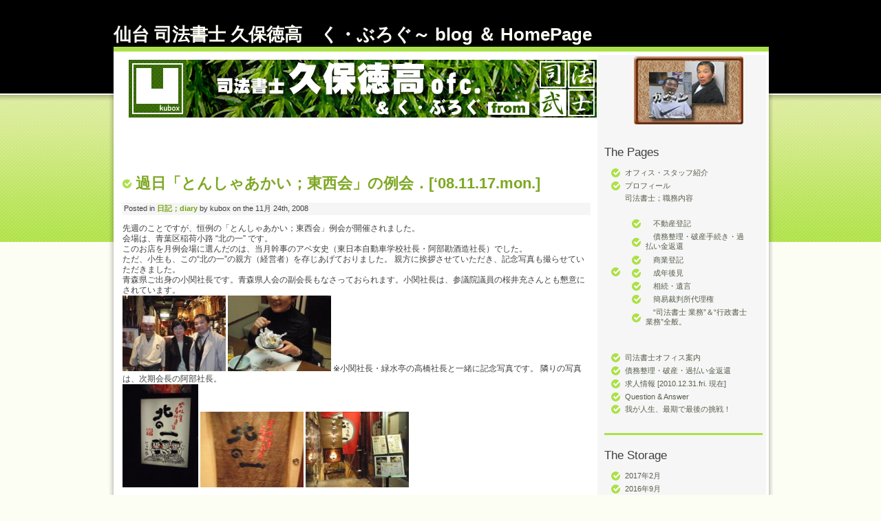

--- FILE ---
content_type: text/html; charset=UTF-8
request_url: https://toc-tac.jp/?p=9777
body_size: 7724
content:
<!DOCTYPE html PUBLIC "-//W3C//DTD XHTML 1.0 Transitional//EN" "http://www.w3.org/TR/xhtml1/DTD/xhtml1-transitional.dtd">
<html xmlns="http://www.w3.org/1999/xhtml">

<head profile="http://gmpg.org/xfn/11">
	<meta http-equiv="Content-Type" content="text/html; charset=UTF-8" />
	<title>仙台 司法書士 久保徳高　く・ぶろぐ～ blog ＆ HomePage &raquo; 過日「とんしゃあかい；東西会」の例会．[&#8216;08.11.17.mon.]</title>
	<meta name="generator" content="WordPress 4.9.26" /> <!-- leave this for stats please -->
	<style type="text/css" media="screen">
		@import url( https://toc-tac.jp/wp-content/themes/green-marinee/style.css );
	</style>

	<link rel="alternate" type="application/rss+xml" title="RSS 2.0" href="https://toc-tac.jp/?feed=rss2" />
	<link rel="alternate" type="application/atom+xml" title="Atom 0.3" href="https://toc-tac.jp/?feed=atom" />
	<link rel="shortcut icon" type="image/ico" href="https://toc-tac.jp/wp-content/themes/green-marinee/favicon.ico" />
	<link rel="pingback" href="https://toc-tac.jp/xmlrpc.php" />
    	<link rel='archives' title='2017年2月' href='https://toc-tac.jp/?m=201702' />
	<link rel='archives' title='2016年9月' href='https://toc-tac.jp/?m=201609' />
	<link rel='archives' title='2016年1月' href='https://toc-tac.jp/?m=201601' />
	<link rel='archives' title='2014年11月' href='https://toc-tac.jp/?m=201411' />
	<link rel='archives' title='2014年6月' href='https://toc-tac.jp/?m=201406' />
	<link rel='archives' title='2014年4月' href='https://toc-tac.jp/?m=201404' />
	<link rel='archives' title='2014年3月' href='https://toc-tac.jp/?m=201403' />
	<link rel='archives' title='2014年2月' href='https://toc-tac.jp/?m=201402' />
	<link rel='archives' title='2013年12月' href='https://toc-tac.jp/?m=201312' />
	<link rel='archives' title='2013年11月' href='https://toc-tac.jp/?m=201311' />
	<link rel='archives' title='2013年10月' href='https://toc-tac.jp/?m=201310' />
	<link rel='archives' title='2013年6月' href='https://toc-tac.jp/?m=201306' />
	<link rel='archives' title='2013年4月' href='https://toc-tac.jp/?m=201304' />
	<link rel='archives' title='2013年1月' href='https://toc-tac.jp/?m=201301' />
	<link rel='archives' title='2012年7月' href='https://toc-tac.jp/?m=201207' />
	<link rel='archives' title='2012年4月' href='https://toc-tac.jp/?m=201204' />
	<link rel='archives' title='2011年11月' href='https://toc-tac.jp/?m=201111' />
	<link rel='archives' title='2011年6月' href='https://toc-tac.jp/?m=201106' />
	<link rel='archives' title='2011年5月' href='https://toc-tac.jp/?m=201105' />
	<link rel='archives' title='2010年12月' href='https://toc-tac.jp/?m=201012' />
	<link rel='archives' title='2010年7月' href='https://toc-tac.jp/?m=201007' />
	<link rel='archives' title='2010年1月' href='https://toc-tac.jp/?m=201001' />
	<link rel='archives' title='2009年12月' href='https://toc-tac.jp/?m=200912' />
	<link rel='archives' title='2009年8月' href='https://toc-tac.jp/?m=200908' />
	<link rel='archives' title='2009年7月' href='https://toc-tac.jp/?m=200907' />
	<link rel='archives' title='2009年6月' href='https://toc-tac.jp/?m=200906' />
	<link rel='archives' title='2009年5月' href='https://toc-tac.jp/?m=200905' />
	<link rel='archives' title='2009年4月' href='https://toc-tac.jp/?m=200904' />
	<link rel='archives' title='2009年1月' href='https://toc-tac.jp/?m=200901' />
	<link rel='archives' title='2008年12月' href='https://toc-tac.jp/?m=200812' />
	<link rel='archives' title='2008年11月' href='https://toc-tac.jp/?m=200811' />
	<link rel='archives' title='2008年10月' href='https://toc-tac.jp/?m=200810' />
	<link rel='archives' title='2008年9月' href='https://toc-tac.jp/?m=200809' />
	<link rel='archives' title='2008年8月' href='https://toc-tac.jp/?m=200808' />
	<link rel='archives' title='2008年7月' href='https://toc-tac.jp/?m=200807' />
	<link rel='archives' title='2008年6月' href='https://toc-tac.jp/?m=200806' />
	<link rel='archives' title='2008年5月' href='https://toc-tac.jp/?m=200805' />
	<link rel='archives' title='2008年4月' href='https://toc-tac.jp/?m=200804' />
	<link rel='archives' title='2008年3月' href='https://toc-tac.jp/?m=200803' />
	<link rel='archives' title='2008年2月' href='https://toc-tac.jp/?m=200802' />
	<link rel='archives' title='2008年1月' href='https://toc-tac.jp/?m=200801' />
	<link rel='archives' title='2007年12月' href='https://toc-tac.jp/?m=200712' />
	<link rel='archives' title='2007年11月' href='https://toc-tac.jp/?m=200711' />
	<link rel='archives' title='2007年10月' href='https://toc-tac.jp/?m=200710' />
	<link rel='archives' title='2007年9月' href='https://toc-tac.jp/?m=200709' />
	<link rel='archives' title='2007年8月' href='https://toc-tac.jp/?m=200708' />
	<link rel='archives' title='2007年7月' href='https://toc-tac.jp/?m=200707' />
	<link rel='archives' title='2007年6月' href='https://toc-tac.jp/?m=200706' />
	<link rel='archives' title='2007年5月' href='https://toc-tac.jp/?m=200705' />
	<link rel='archives' title='2007年4月' href='https://toc-tac.jp/?m=200704' />
	<link rel='archives' title='2007年3月' href='https://toc-tac.jp/?m=200703' />
	<link rel='archives' title='2007年2月' href='https://toc-tac.jp/?m=200702' />
	<link rel='archives' title='2007年1月' href='https://toc-tac.jp/?m=200701' />
	<link rel='archives' title='2006年12月' href='https://toc-tac.jp/?m=200612' />
	<link rel='archives' title='2006年11月' href='https://toc-tac.jp/?m=200611' />
	<link rel='archives' title='2006年10月' href='https://toc-tac.jp/?m=200610' />
	<link rel='archives' title='2006年9月' href='https://toc-tac.jp/?m=200609' />
	<link rel='archives' title='2006年8月' href='https://toc-tac.jp/?m=200608' />
	<link rel='archives' title='2006年7月' href='https://toc-tac.jp/?m=200607' />
	<link rel='archives' title='2006年6月' href='https://toc-tac.jp/?m=200606' />
	<link rel='archives' title='2006年5月' href='https://toc-tac.jp/?m=200605' />
	<link rel='archives' title='2006年4月' href='https://toc-tac.jp/?m=200604' />
	<link rel='archives' title='2006年3月' href='https://toc-tac.jp/?m=200603' />
		<link rel='dns-prefetch' href='//s.w.org' />
		<script type="text/javascript">
			window._wpemojiSettings = {"baseUrl":"https:\/\/s.w.org\/images\/core\/emoji\/11\/72x72\/","ext":".png","svgUrl":"https:\/\/s.w.org\/images\/core\/emoji\/11\/svg\/","svgExt":".svg","source":{"concatemoji":"https:\/\/toc-tac.jp\/wp-includes\/js\/wp-emoji-release.min.js?ver=4.9.26"}};
			!function(e,a,t){var n,r,o,i=a.createElement("canvas"),p=i.getContext&&i.getContext("2d");function s(e,t){var a=String.fromCharCode;p.clearRect(0,0,i.width,i.height),p.fillText(a.apply(this,e),0,0);e=i.toDataURL();return p.clearRect(0,0,i.width,i.height),p.fillText(a.apply(this,t),0,0),e===i.toDataURL()}function c(e){var t=a.createElement("script");t.src=e,t.defer=t.type="text/javascript",a.getElementsByTagName("head")[0].appendChild(t)}for(o=Array("flag","emoji"),t.supports={everything:!0,everythingExceptFlag:!0},r=0;r<o.length;r++)t.supports[o[r]]=function(e){if(!p||!p.fillText)return!1;switch(p.textBaseline="top",p.font="600 32px Arial",e){case"flag":return s([55356,56826,55356,56819],[55356,56826,8203,55356,56819])?!1:!s([55356,57332,56128,56423,56128,56418,56128,56421,56128,56430,56128,56423,56128,56447],[55356,57332,8203,56128,56423,8203,56128,56418,8203,56128,56421,8203,56128,56430,8203,56128,56423,8203,56128,56447]);case"emoji":return!s([55358,56760,9792,65039],[55358,56760,8203,9792,65039])}return!1}(o[r]),t.supports.everything=t.supports.everything&&t.supports[o[r]],"flag"!==o[r]&&(t.supports.everythingExceptFlag=t.supports.everythingExceptFlag&&t.supports[o[r]]);t.supports.everythingExceptFlag=t.supports.everythingExceptFlag&&!t.supports.flag,t.DOMReady=!1,t.readyCallback=function(){t.DOMReady=!0},t.supports.everything||(n=function(){t.readyCallback()},a.addEventListener?(a.addEventListener("DOMContentLoaded",n,!1),e.addEventListener("load",n,!1)):(e.attachEvent("onload",n),a.attachEvent("onreadystatechange",function(){"complete"===a.readyState&&t.readyCallback()})),(n=t.source||{}).concatemoji?c(n.concatemoji):n.wpemoji&&n.twemoji&&(c(n.twemoji),c(n.wpemoji)))}(window,document,window._wpemojiSettings);
		</script>
		<style type="text/css">
img.wp-smiley,
img.emoji {
	display: inline !important;
	border: none !important;
	box-shadow: none !important;
	height: 1em !important;
	width: 1em !important;
	margin: 0 .07em !important;
	vertical-align: -0.1em !important;
	background: none !important;
	padding: 0 !important;
}
</style>
<link rel='https://api.w.org/' href='https://toc-tac.jp/index.php?rest_route=/' />
<link rel="EditURI" type="application/rsd+xml" title="RSD" href="https://toc-tac.jp/xmlrpc.php?rsd" />
<link rel="wlwmanifest" type="application/wlwmanifest+xml" href="https://toc-tac.jp/wp-includes/wlwmanifest.xml" /> 
<link rel='prev' title='私のblogを、このところ一休みしていました。[11.23.sun.]' href='https://toc-tac.jp/?p=9763' />
<link rel='next' title='先月“健康”という月刊誌のインタヴューを受けました。[10.22.wed.]' href='https://toc-tac.jp/?p=9791' />
<meta name="generator" content="WordPress 4.9.26" />
<link rel="canonical" href="https://toc-tac.jp/?p=9777" />
<link rel='shortlink' href='https://toc-tac.jp/?p=9777' />
<link rel="alternate" type="application/json+oembed" href="https://toc-tac.jp/index.php?rest_route=%2Foembed%2F1.0%2Fembed&#038;url=https%3A%2F%2Ftoc-tac.jp%2F%3Fp%3D9777" />
<link rel="alternate" type="text/xml+oembed" href="https://toc-tac.jp/index.php?rest_route=%2Foembed%2F1.0%2Fembed&#038;url=https%3A%2F%2Ftoc-tac.jp%2F%3Fp%3D9777&#038;format=xml" />
<script type="text/javascript" src="https://toc-tac.jp/wp-content/plugins/si-captcha-for-wordpress/captcha/si_captcha.js?ver=1769141141"></script>
<!-- begin SI CAPTCHA Anti-Spam - login/register form style -->
<style type="text/css">
.si_captcha_small { width:175px; height:45px; padding-top:10px; padding-bottom:10px; }
.si_captcha_large { width:250px; height:60px; padding-top:10px; padding-bottom:10px; }
img#si_image_com { border-style:none; margin:0; padding-right:5px; float:left; }
img#si_image_reg { border-style:none; margin:0; padding-right:5px; float:left; }
img#si_image_log { border-style:none; margin:0; padding-right:5px; float:left; }
img#si_image_side_login { border-style:none; margin:0; padding-right:5px; float:left; }
img#si_image_checkout { border-style:none; margin:0; padding-right:5px; float:left; }
img#si_image_jetpack { border-style:none; margin:0; padding-right:5px; float:left; }
img#si_image_bbpress_topic { border-style:none; margin:0; padding-right:5px; float:left; }
.si_captcha_refresh { border-style:none; margin:0; vertical-align:bottom; }
div#si_captcha_input { display:block; padding-top:15px; padding-bottom:5px; }
label#si_captcha_code_label { margin:0; }
input#si_captcha_code_input { width:65px; }
p#si_captcha_code_p { clear: left; padding-top:10px; }
.si-captcha-jetpack-error { color:#DC3232; }
</style>
<!-- end SI CAPTCHA Anti-Spam - login/register form style -->
</head>

<body>
<div id="container">
<div id="skip">
	<p><a href="#content" title="Skip to site content">Skip to content</a></p>
	<p><a href="#search" title="Skip to search" accesskey="s">Skip to search - Accesskey = s</a></p>
</div>
<hr />
<h1><a href="https://toc-tac.jp">仙台 司法書士 久保徳高　く・ぶろぐ～ blog ＆ HomePage</a></h1>
	<!-- Tag line description is off by default. Please see readme.txt or CSS(h1,tagline) for more info
		<div class="tagline"></div> 
	-->
	<div id="content_bg">
	<!-- Needed for dropshadows -->
	<div class="container_left">
	<div class="container_right">
	<div class="topline">
	<!-- Start float clearing -->
	<div class="clearfix">
<table  width="100%">
<tr>
  <td  colspan="5"height="5" align="right" valign="bottom"></td>
  </tr>
  <tr>
<tr><td width="5" ></td><td width="680px" align="center"><img src="image/sihouheader.jpg" style="padding-left:5px;"  /></td>
<td rowspan="3" width="227" align="center"  valign="top"><img src="img/sidehead.jpg"  border="0" /></td></tr>
</tr>
<tr> 

  </tr>
</table>
<!-- end header -->
<!-- begin sidebar -->
<div id="right">
	<!--
		<div id="author">
			Here is a section you can use to briefly talk about yourself or your site. Uncomment and delete this line to use.
			<h3>The Author</h3>
			<p>Your description here.</p>
		</div>
		
		<div class="line"></div>
	-->
		<div id="links">

		<div id="pages">
			<h3>The Pages</h3>
				<ul>
					<li class="page_item page-item-7632"><a href="https://toc-tac.jp/?page_id=7632">オフィス・スタッフ紹介</a></li>
<li class="page_item page-item-398"><a href="https://toc-tac.jp/?page_id=398">プロフィール</a></li>
<li class="page_item page-item-4 page_item_has_children"><a href="https://toc-tac.jp/?page_id=4">司法書士；職務内容</a>
<ul class='children'>
	<li class="page_item page-item-6317"><a href="https://toc-tac.jp/?page_id=6317">　不動産登記</a></li>
	<li class="page_item page-item-6321"><a href="https://toc-tac.jp/?page_id=6321">　債務整理・破産手続き・過払い金返還</a></li>
	<li class="page_item page-item-6318"><a href="https://toc-tac.jp/?page_id=6318">　商業登記</a></li>
	<li class="page_item page-item-6319"><a href="https://toc-tac.jp/?page_id=6319">　成年後見</a></li>
	<li class="page_item page-item-10153"><a href="https://toc-tac.jp/?page_id=10153">　相続・遺言</a></li>
	<li class="page_item page-item-6320"><a href="https://toc-tac.jp/?page_id=6320">　簡易裁判所代理権</a></li>
	<li class="page_item page-item-7321"><a href="https://toc-tac.jp/?page_id=7321">　“司法書士 業務”＆“行政書士 業務”全般。</a></li>
</ul>
</li>
<li class="page_item page-item-14"><a href="https://toc-tac.jp/?page_id=14">司法書士オフィス案内</a></li>
<li class="page_item page-item-4109"><a href="https://toc-tac.jp/?page_id=4109">債務整理・破産・過払い金返還</a></li>
<li class="page_item page-item-4110"><a href="https://toc-tac.jp/?page_id=4110">求人情報 [2010.12.31.fri. 現在]</a></li>
<li class="page_item page-item-22"><a href="https://toc-tac.jp/?page_id=22">Question &#038; Answer</a></li>
<li class="page_item page-item-959"><a href="https://toc-tac.jp/?page_id=959">我が人生、最期で最後の挑戦！</a></li>
				</ul>
		</div>

		<div class="line"></div>

		
		
		

		<h3>The Storage</h3>
			<ul>
		 			<li><a href='https://toc-tac.jp/?m=201702'>2017年2月</a></li>
	<li><a href='https://toc-tac.jp/?m=201609'>2016年9月</a></li>
	<li><a href='https://toc-tac.jp/?m=201601'>2016年1月</a></li>
	<li><a href='https://toc-tac.jp/?m=201411'>2014年11月</a></li>
	<li><a href='https://toc-tac.jp/?m=201406'>2014年6月</a></li>
	<li><a href='https://toc-tac.jp/?m=201404'>2014年4月</a></li>
	<li><a href='https://toc-tac.jp/?m=201403'>2014年3月</a></li>
	<li><a href='https://toc-tac.jp/?m=201402'>2014年2月</a></li>
	<li><a href='https://toc-tac.jp/?m=201312'>2013年12月</a></li>
	<li><a href='https://toc-tac.jp/?m=201311'>2013年11月</a></li>
	<li><a href='https://toc-tac.jp/?m=201310'>2013年10月</a></li>
	<li><a href='https://toc-tac.jp/?m=201306'>2013年6月</a></li>
	<li><a href='https://toc-tac.jp/?m=201304'>2013年4月</a></li>
	<li><a href='https://toc-tac.jp/?m=201301'>2013年1月</a></li>
	<li><a href='https://toc-tac.jp/?m=201207'>2012年7月</a></li>
	<li><a href='https://toc-tac.jp/?m=201204'>2012年4月</a></li>
	<li><a href='https://toc-tac.jp/?m=201111'>2011年11月</a></li>
	<li><a href='https://toc-tac.jp/?m=201106'>2011年6月</a></li>
	<li><a href='https://toc-tac.jp/?m=201105'>2011年5月</a></li>
	<li><a href='https://toc-tac.jp/?m=201012'>2010年12月</a></li>
	<li><a href='https://toc-tac.jp/?m=201007'>2010年7月</a></li>
	<li><a href='https://toc-tac.jp/?m=201001'>2010年1月</a></li>
	<li><a href='https://toc-tac.jp/?m=200912'>2009年12月</a></li>
	<li><a href='https://toc-tac.jp/?m=200908'>2009年8月</a></li>
	<li><a href='https://toc-tac.jp/?m=200907'>2009年7月</a></li>
	<li><a href='https://toc-tac.jp/?m=200906'>2009年6月</a></li>
	<li><a href='https://toc-tac.jp/?m=200905'>2009年5月</a></li>
	<li><a href='https://toc-tac.jp/?m=200904'>2009年4月</a></li>
	<li><a href='https://toc-tac.jp/?m=200901'>2009年1月</a></li>
	<li><a href='https://toc-tac.jp/?m=200812'>2008年12月</a></li>
	<li><a href='https://toc-tac.jp/?m=200811'>2008年11月</a></li>
	<li><a href='https://toc-tac.jp/?m=200810'>2008年10月</a></li>
	<li><a href='https://toc-tac.jp/?m=200809'>2008年9月</a></li>
	<li><a href='https://toc-tac.jp/?m=200808'>2008年8月</a></li>
	<li><a href='https://toc-tac.jp/?m=200807'>2008年7月</a></li>
	<li><a href='https://toc-tac.jp/?m=200806'>2008年6月</a></li>
	<li><a href='https://toc-tac.jp/?m=200805'>2008年5月</a></li>
	<li><a href='https://toc-tac.jp/?m=200804'>2008年4月</a></li>
	<li><a href='https://toc-tac.jp/?m=200803'>2008年3月</a></li>
	<li><a href='https://toc-tac.jp/?m=200802'>2008年2月</a></li>
	<li><a href='https://toc-tac.jp/?m=200801'>2008年1月</a></li>
	<li><a href='https://toc-tac.jp/?m=200712'>2007年12月</a></li>
	<li><a href='https://toc-tac.jp/?m=200711'>2007年11月</a></li>
	<li><a href='https://toc-tac.jp/?m=200710'>2007年10月</a></li>
	<li><a href='https://toc-tac.jp/?m=200709'>2007年9月</a></li>
	<li><a href='https://toc-tac.jp/?m=200708'>2007年8月</a></li>
	<li><a href='https://toc-tac.jp/?m=200707'>2007年7月</a></li>
	<li><a href='https://toc-tac.jp/?m=200706'>2007年6月</a></li>
	<li><a href='https://toc-tac.jp/?m=200705'>2007年5月</a></li>
	<li><a href='https://toc-tac.jp/?m=200704'>2007年4月</a></li>
	<li><a href='https://toc-tac.jp/?m=200703'>2007年3月</a></li>
	<li><a href='https://toc-tac.jp/?m=200702'>2007年2月</a></li>
	<li><a href='https://toc-tac.jp/?m=200701'>2007年1月</a></li>
	<li><a href='https://toc-tac.jp/?m=200612'>2006年12月</a></li>
	<li><a href='https://toc-tac.jp/?m=200611'>2006年11月</a></li>
	<li><a href='https://toc-tac.jp/?m=200610'>2006年10月</a></li>
	<li><a href='https://toc-tac.jp/?m=200609'>2006年9月</a></li>
	<li><a href='https://toc-tac.jp/?m=200608'>2006年8月</a></li>
	<li><a href='https://toc-tac.jp/?m=200607'>2006年7月</a></li>
	<li><a href='https://toc-tac.jp/?m=200606'>2006年6月</a></li>
	<li><a href='https://toc-tac.jp/?m=200605'>2006年5月</a></li>
	<li><a href='https://toc-tac.jp/?m=200604'>2006年4月</a></li>
	<li><a href='https://toc-tac.jp/?m=200603'>2006年3月</a></li>
 			</ul>
 
		<div class="line"></div>

			<h3>The Categories</h3>
				<ul>
						<li class="cat-item cat-item-6"><a href="https://toc-tac.jp/?cat=6" title="年齢を省みることなく、あくなき挑戦です。　青臭い若き頃のくやしさを、いまリベンジします。">study results</a>
</li>
	<li class="cat-item cat-item-2"><a href="https://toc-tac.jp/?cat=2" title="WORD PRESSに移行する前のブログをインポートした記事です。">く・ぶろぐ (旧) blog before</a>
</li>
	<li class="cat-item cat-item-5"><a href="https://toc-tac.jp/?cat=5" title="ジャンルにとらわれず、多彩かつ多種多様に書きまくります。よろしく！">エッセイ＆コラム；essay &amp; column</a>
</li>
	<li class="cat-item cat-item-8"><a href="https://toc-tac.jp/?cat=8" title="「日記」とはいっても、週に１－３件をメドに記述します。">日記；diary</a>
</li>
	<li class="cat-item cat-item-7"><a href="https://toc-tac.jp/?cat=7" title="映画が大好きです。大好き人間の、お薦め映画です。">映画鑑賞；movie comment</a>
</li>
				</ul>	
		<div class="line"></div>
		
		<h3>The Associates</h3>
			<ul>
							</ul>

		<div class="line"></div>
		

<h3>The Search</h3>
			<p class="searchinfo">search site archives</p>
			<div id="search">
				<div id="search_area">
					<form id="searchform" method="get" action="/index.php">
						<input class="searchfield" type="text" name="s" id="s" value="" title="Enter keyword to search" />
						<input class="submit" type="submit" name="submit" value="" title="Click to search archives" />
					</form>
				</div>
			</div>


		<div class="line"></div>


			<h3>The Meta</h3>
				<ul>
					<!-- <li></li> -->
					<li><a href="https://toc-tac.jp/wp-login.php">ログイン</a></li>
					<li><a href="http://wordpress.org/" title="Powered by WordPress, state-of-the-art semantic personal publishing platform."><abbr title="WordPress">WP</abbr></a></li>
					<li><a href="http://gmpg.org/xfn/"><abbr title="XHTML Friends Network">XFN</abbr></a></li>
					<li><a href="feed:https://toc-tac.jp/?feed=rss2" title="Syndicate this site using RSS"><abbr title="Really Simple Syndication">RSS</abbr></a></li>
					<li><a href="feed:https://toc-tac.jp/?feed=comments-rss2" title="The latest comments to all posts in RSS">コメントの <abbr title="Really Simple Syndication">RSS</abbr></a></li>
					<li><a href="#content" title="back to top">Back to top</a></li>
									</ul>

		</div>
</div>

<!-- end sidebar -->
<hr />
<div id="content">

		<div id="post-9777">
	<h2><a href="https://toc-tac.jp/?p=9777" rel="bookmark"><strong><img src="img/links_bullet.jpg" width="13" height="13" border="0">
	  過日「とんしゃあかい；東西会」の例会．[&#8216;08.11.17.mon.]</strong></a></h2>	
	<br /><hr size="1" />
	<div class="meta">Posted in <a href="https://toc-tac.jp/?cat=8" rel="category">日記；diary</a> by kubox on the 11月 24th, 2008 </div>
	<div class="main">
	  <p>先週のことですが、恒例の「とんしゃあかい；東西会」例会が開催されました。<br />
会場は、青葉区稲荷小路 “北の一” です。<br />
このお店を月例会場に選んだのは、当月幹事のアベ女史（東日本自動車学校社長・阿部勘酒造社長）でした。<br />
ただ、小生も、この“北の一”の親方（経営者）を存じあげておりました。 親方に挨拶させていただき、記念写真も撮らせていただきました。<br />
青森県ご出身の小関社長です。青森県人会の副会長もなさっておられます。小関社長は、参議院議員の桜井充さんとも懇意にされています。<br />
<img id="image9790" height="110" alt=pb170071.JPG src="https://toc-tac.jp/wp-content/uploads/old_images/pb170071.thumbnail.JPG" width="150" class="imageframe" /> <img id="image9786" height="110" alt=pb170056.JPG src="https://toc-tac.jp/wp-content/uploads/old_images/pb170056.thumbnail.JPG" width="150" class="imageframe" /> ※小関社長・緑水亭の高橋社長と一緒に記念写真です。 隣りの写真は、次期会長の阿部社長。<br />
<img id="image9779" height="150" alt=pb170015.JPG src="https://toc-tac.jp/wp-content/uploads/old_images/pb170015.thumbnail.JPG" width="110" class="imageframe" /> <img id="image9780" height="110" alt=pb170020.JPG src="https://toc-tac.jp/wp-content/uploads/old_images/pb170020.thumbnail.JPG" width="150" class="imageframe" /> <img id="image9781" height="110" alt=pb170016.JPG src="https://toc-tac.jp/wp-content/uploads/old_images/pb170016.thumbnail.JPG" width="150" class="imageframe" /></p>
<p>さらに、３０年くらい前に、ふとしたことで知り合っていた親方の息子さんとも再会できました。<br />
当時は、春日町にお住まいでした。 ３０年ぶりのめぐり合いです。</p>
<p>で、東西会は、というと今月は「お題」があり、『私の健康法』というテーマで、全員が語らいました。<br />
「何もしないのが自分の健康法だ」とか、「休みの日にひたすら眠る」という健康法の方もおられました。</p>
<p>直前会長の須佐社長（彫刻家・東洋ワーク経営）の、「朝晩、１００回ずつの腹筋運動ということには、感心させられました。</p>
<p><img id="image9783" height="110" alt=pb170033.JPG src="https://toc-tac.jp/wp-content/uploads/old_images/pb170033.thumbnail.JPG" width="150" class="imageframe" /> <img id="image9784" height="110" alt=pb170043.JPG src="https://toc-tac.jp/wp-content/uploads/old_images/pb170043.thumbnail.JPG" width="150" class="imageframe" /> <img id="image9785" height="110" alt=pb170054.JPG src="https://toc-tac.jp/wp-content/uploads/old_images/pb170054.thumbnail.JPG" width="150" class="imageframe" /> <img id="image9787" height="110" alt=pb170062.JPG src="https://toc-tac.jp/wp-content/uploads/old_images/pb170062.thumbnail.JPG" width="150" class="imageframe" /> <img id="image9789" height="110" alt=pb170044.JPG src="https://toc-tac.jp/wp-content/uploads/old_images/pb170044.thumbnail.JPG" width="150" class="imageframe" /> <img id="image9782" height="110" alt=pb170029.JPG src="https://toc-tac.jp/wp-content/uploads/old_images/pb170029.thumbnail.JPG" width="150" class="imageframe" />※うまい料理と会食前の会議風景。<br />
　　</p>
<p>次期会長に、初の女性会長 アベ社長を選出して、次年度を迎えることにしました。<br />
東西会は、決算期が１２月で、年末＝年度末です。<br />
また、「会員を無理して増やすことはしない。ただ、女性にして関西出身という条件に限って、会員を勧誘・拡大すること」が、満場一致で可決されました。</p>
<p>私は、翌日、広島出身の女性 Ｋさんに会ったので、さっそく入会の声掛けをさせていただきました。<br />
この日の例会には、サントリー西宮支店長と神戸製鋼石丸支店長らが、急な出張で欠席なさいました。
</p>
<p>夕刻６時半から夜９時ころまで、“北の一”小関社長の、美味な料理と美酒に酔いしれた晩でした。</p>
<p><img id="image9778" height="110" alt=pb170013.JPG src="https://toc-tac.jp/wp-content/uploads/old_images/pb170013.thumbnail.JPG" width="150" class="imageframe" /> ※夜の稲荷小路（この中ほどの川政ビル地階）にあるお店です。</p>
<p>081124sun.</p>
	</div>
  </div>
	<div class="comments">
				<span><span class="screen-reader-text">過日「とんしゃあかい；東西会」の例会．[&#8216;08.11.17.mon.] は</span>コメントを受け付けていません</span>	</div>



<!-- You can start editing here. -->


  		<!-- If comments are closed. -->
		<p class="nocomments">Comments are closed.</p>
		
	




</div>
<!-- End float clearing -->
</div>
<!-- End content -->
<!-- begin footer -->
<hr />
	<div id="footer">
	<p>The Green Marin&eacute;e template by <a href="http://e-lusion.com" title="Ian Main - e-lusion.com">Ian Main</a> - Built for <a href="http://wordpress.org" title="Wordpress - As lovely as your Mum!">Wordpress 1.5</a></p>
		<div class="extras">
			<ul>
				<li><a href="feed:https://toc-tac.jp/?feed=rss2" title="Subscribe to RSS feed">RSS</a></li>
				<li><a href="feed:https://toc-tac.jp/?feed=comments-rss2" title="Subscribe to Comments RSS feed">Comments RSS</a></li>
				<li><a href="feed:https://toc-tac.jp/?feed=atom" title="Subscribe to Atom feed">Atom</a></li>
				<li><a href="http://wordpress.org/" title="Powered by the lovely WordPress">WP</a></li>
			</ul>
		</div>
	</div>
	</div>
	</div>
	</div>
	</div>
</div>
<script type='text/javascript' src='https://toc-tac.jp/wp-includes/js/wp-embed.min.js?ver=4.9.26'></script>
</body>
</html>

--- FILE ---
content_type: text/css
request_url: https://toc-tac.jp/wp-content/themes/green-marinee/style.css
body_size: 2428
content:
/*
Theme Name: Green Marinée
Theme URI: http://e-lusion.com/
Description: Green Marine was designed and built specially for <a href="http://alexking.org">Alex King's</a> WordPress 1.5 themes competition.
Version: 1.0
Author: Ian Main
Author URI: http://e-lusion.com/

For the WordPress community (GPL), enjoy it guys.
by Ian Main - e-lusion.com
*/

/*

	1) General selectors - body,h1/h3,a,blockquote,code,p
	2) Structure - container,content,tagline
	3) Left selectors - main,meta,comments
	4) Right selectors - author,links,line,search,themes
	5) Footer - extras
	6) Forms - input,textarea
	7) Accessibility - skip,hr
	8) Hacks - clearfix

*/

/* 1) -=-=-=- General selectors -=-=-=- */

body {
	background: #FCFEF4 url(images/bg_top.gif) repeat-x;
	margin: 68px 0 20px 0;
	padding: 0;
	font-family: Arial, Verdana, Helvetica;
	font-size:12px;
	color: #3F3F3F;
	text-align: center;
	}

h1 {
	color: #FCFEF4;
	margin: -35px 0 0 7px;
	position: absolute;
	font-size: 2.2em;
	}
	
/* Uncomment if you want to use the tagline feature (make sure you uncomment .tagline below) - off by default
h1 {
	color: #FCFEF4;
	margin: -45px 0 0 7px;
	position: absolute;
	font-size: 2.2em;
	}
*/
	
h1 a:link, h1 a:visited {
	color: #FCFEF4;
	text-decoration: none;
	}
	
h1 a:hover, h1 a:active {
	background: none;
	color: #DAED9C;
	text-decoration: none;
	}
	
h2 {
	color: #7DA721;
	font-weight: normal;
	font-size: 1.8em;
	margin: 20px 0 0 0;
	}
	
h2 a:link, h2 a:visited {
	color: #7DA721;
	font-weight: normal;
	text-decoration: none;
	}

h2 a:hover, h2 a:active {
	color: #3F3F3F;
	background: none;
	font-weight: normal;
	text-decoration: none;
	}
	
h3 {
	font-size: 1.4em;
	margin: 20px 0 -10px 0;
	font-weight: normal;
	}
	
a:link {
	color: #78A515;
	font-weight: bold;
	text-decoration: none;
	}
	
a:visited {
	color: #999;
	}
	
a:hover, a:active {
	background: #78A515;
	color: #fff;
	text-decoration: none;
	}
	
blockquote {
	border-left: 4px solid #3F3F3F;
	padding: 0 10px;
	margin: 0 0 0 10px;
	}
	
code {
	display: block;
	padding: 10px;
	color: #444E1F;
	background: #F5F8E8;
	font-size: 1.2em;
	border-top: 2px solid #D0EC98;
	}
.style19 {
	color: #FFFFFF;
	font-size: 10px;
}
.style20 {font-size: 9px}
.style21 {font-size: 10px}


p {
	line-height: 1.3;
	}
	
/* 2)-=-=-=- Structure -=-=-=- */
		
#container {
	width: 965px;
	margin: 0 auto;
	text-align: left;
	}
	
.container_left {
	background: url(images/container_left.gif) no-repeat;
	}
	
.container_right {
	background: url(images/container_right.gif) no-repeat top right;
	}
	
.topline {
	background: url(images/container_top.gif) no-repeat;
	}
	
#content {
	padding-top: 30px;
	margin: 20px;
	width: 680px;
	}
	
#content_bg {
	background: #fff url(images/container.gif) repeat-y;
	}
	
/* Uncomment if you want to use the tagline feature (make sure you uncomment h1 above and comment the original h1) - off by default
.tagline {
	color: #888;
	margin: -18px 0 0 9px;
	position: absolute;
	font-size: 1em;
	}
*/
	
/* 3)-=-=-=- Left selectors -=-=-=- */	
	
.main li {
	background: url(images/content_bullet.gif) no-repeat 0 7px;
	padding: 2px 0 0 10px;
	list-style: none;
	}
	
.main ul {
	padding: 0 0 20px 10px;
	margin: 0;
	}
	

	
.meta {
	background: #F5F5F5;
	font-size: .9em;
	padding: 2px;
	}
	
.meta:hover {
	background: #F7FEDC;
	}
	
.highlight { /* Basic highlight for text */
	background: #F7FEDC;
	}
	
.comments {
	font-size: 1.2em;
	padding-bottom: 25px;
	border-bottom: 3px double #eee;
	}
	
.comments a:link, .comments a:visited {
	color: #78A515;
	font-weight: bold;
	text-decoration: none;
	}
	
.comments a:hover, .comments a:active {
	background: #78A515;
	color: #fff;
	text-decoration: none;
	}	
	
.alt {
	background: #EAF8CF !important; 
	border: 1px solid #D5F0A4 !important;
	padding: 10px 10px 0 10px !important;
	}
	
.alt:hover {
	border: 1px solid #ACE149 !important;


	}
	
.commentlist li:hover {
	border: 1px solid #ACE149;
	}
	
.commentlist {
	padding: 0;
	margin: 0;
	}
	
.commentlist li {
	list-style: none;
	padding: 10px 10px 0 10px;
	background: #F6FCEB;
	border: 1px solid #DEF3B6;
	margin: 10px;
	color: #3C452D;
	}
	
p.metadate {
	font-size: .8em;
	margin: 0;
	text-transform: uppercase;
	}
	
p.comment_meta {
	margin: 0 0 10px 10px;
	font-size: .9em;
	}
	
.comment_author a:visited {
	font-weight: bold;
	text-decoration: none;
	}
	
.reply {
	font-weight: bold;
	font-size: 1.2em;
	margin: 10px 0 0 10px;
	}
	
.warning p { /* Used on the search page (image will appear if no result is found) */
	background: url(images/warning.gif) no-repeat left;
	height: 160px;
	padding: 20px 0 0 90px;
	font-size: 1.5em;
	margin: 0 0 0 10px;
	}
	
.postinput {
	margin-left: 10px;
	}
	
/* 4)-=-=-=- Right selectors -=-=-=- */	
	
#right {
	float: right;
	width: 250px;
	padding: 10px 15px;
	
	/* Box model hack used for IE5.5/5 */
	voice-family: "\"}\""; 
  	voice-family: inherit;
  	width: 230px;
	}
	
#author li {
	list-style: none;
	margin: 0;
	padding: 0 5px 20px 0;
	font-size: .9em;
	line-height: 1.4;
	}
	
#author ul {
	padding: 20px 0 0 0;
	margin: 0;
	}
	
#links li {
	list-style: none;
	background: url(images/links_bullet.gif) no-repeat 0 50%;
	padding: 2px 0 2px 20px;
	}
	
#links ul {
	padding: 20px 10px 30px 10px;
	margin: 0;
	}
	
#links a {
	font-size: .9em;
	text-decoration: none;
	}
	
#links a:link {
	color: #565D4A;
	font-weight: normal;
	}
	
#links a:visited {
	color: #aaa;
	}
	
#links a:hover, #links a:active {
	background: #80BE14;
	color: #fff;
	}
	
.line {
	border-top: 3px solid #ACE149;
	margin-top: -5px;
	}
	
#search {
	background: url(images/search.gif) no-repeat;
	height: 56px;
	margin: 0 auto;
	padding-top: 22px;
	}
	
#search h3 {
	font-size: 1.4em;
	margin: 20px 0 -10px 0;
	font-weight: normal;
	}
	
p.searchinfo {
	margin: 2px 0 -8px 2px;
	font-size: .9em;
	color: #999;
	}
	
.searchfield {
	background: #fff;
	border: 1px solid #ACE149;
	color: #7DA721;
	padding: 2px 5px 1px 5px;
	width: 160px;
	}
	
.searchfield:hover {
	border: 1px solid #BFBFBF;
	color: #949494;
	}
	
.submit {
	background: url(images/search_submit.gif) no-repeat;
	height: 20px;
	width: 52px;
	border: 0;
	margin-left: 2px;
	text-indent: -9999px;
	cursor: pointer;
	}
	
.submit:hover {
	background: url(images/search_submit.gif) no-repeat 0 -20px;
	height: 20px;
	width: 52px;
	border: 0;
	margin-left: 2px;
	cursor: pointer;
	}
	
.themes {
	font-size: .9em;
	}
	
/* 5)-=-=-=- Footer -=-=-=- */	
	
#footer {clear:both;
	background: url(images/footer.gif) no-repeat;
	height: 100px;
	}
	
#footer p {
	padding: 30px 0 0 70px;
	float: left;
	text-transform: uppercase;
	font-size: .9em;
	color: #777;
	}
	
.extras {
	float: right;
	padding: 33px 18px 0 0;
	}
	
.extras a {
	text-decoration: none;
	font-weight: bold;
	}
	
.extras a:link, .extras a:visited {
	background: #ccc;
	color: #fff;
	padding: 5px;
	border: 2px solid #fff;
	}
	
.extras a:hover, .extras a:active {
	background: #DEEEA4;
	color: #7AB90C;
	padding: 5px;
	border: 2px solid #C9E979;
	}
	
.extras li {
	display: inline;
	}
	
.extras ul {
	padding: 0 0 10px 0;
	margin: 0;
	}
	
/* 6)-=-=-=- Forms -=-=-=- */
	
input {
	border: 1px solid #BFBFBF;
	color: #949494;
	background: #fff;
	padding: 2px 5px 1px 5px;
	font-size: 1em;
	}
	
input:hover {
	background: #fff;
	border: 1px solid #ACE149;
	color: #7DA721;
	font-size: 1em;
	}
	
textarea {
	font-family: Arial, Verdana, Helvetica;
	font-size: 1.1em;
	border: 1px solid #BFBFBF;
	color: #949494;
	padding: 2px 5px 1px 5px;
	width: 450px;
	}
	
textarea:hover {
	background: #fff;
	border: 1px solid #ACE149;
	color: #7DA721;
	}
	
/* 7)-=-=-=- Accessibility -=-=-=- */
	
#skip {
	display: none;
	}
	
hr { /* Simple style when CSS not in use */
	display: none;
	}
	
/* 8)-=-=-=- Hacks -=-=-=- */
	
.clearfix:after { /* float hack used to float content correctly */
    content: "."; 
   	display: block; 
   	height: 0; 
   	clear: both; 
    visibility: hidden;
	}

/* Hides from IE-mac \*/
* html .clearfix {height: 1%;}
/* End hide from IE-mac */	
